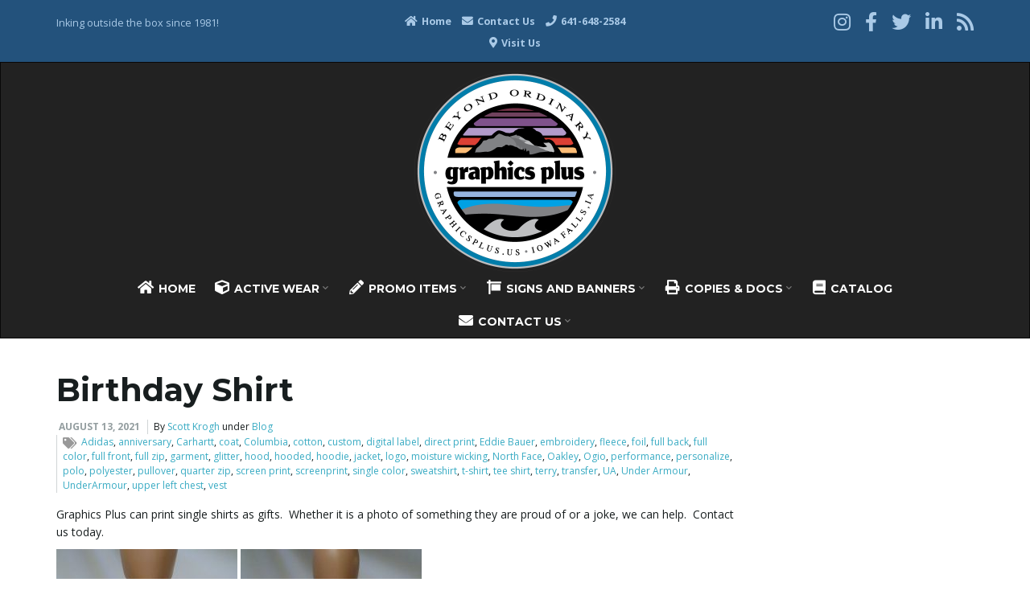

--- FILE ---
content_type: text/html; charset=UTF-8
request_url: http://www.inkbig.net/birthday-shirt/
body_size: 11528
content:
<!DOCTYPE html><!--[if IE 7]>
<html class="ie ie7" lang="en-US">
<![endif]-->
<!--[if IE 8]>
<html class="ie ie8" lang="en-US">
<![endif]-->
<!--[if !(IE 7) & !(IE 8)]><!-->
<html lang="en-US">
<!--<![endif]-->
    <head>
        <meta charset="UTF-8">
        <meta http-equiv="X-UA-Compatible" content="IE=edge">
        <meta name="viewport" content="width=device-width, initial-scale=1">
        <title>Birthday Shirt &#8211; Graphics Plus</title>
<meta name='robots' content='max-image-preview:large' />
	<style>img:is([sizes="auto" i], [sizes^="auto," i]) { contain-intrinsic-size: 3000px 1500px }</style>
	
<!-- Open Graph Meta Tags generated by Blog2Social 846 - https://www.blog2social.com -->
<meta property="og:title" content="Birthday Shirt"/>
<meta property="og:description" content="Graphics Plus can print single shirts as gifts.  Whether it is a photo of something they are proud of or a joke, we can help.  Contact us today."/>
<meta property="og:url" content="/birthday-shirt/"/>
<meta property="og:image" content="https://inkbig.net/wp-content/uploads/2021/08/Cargill-birthday-shirt-1.jpg"/>
<meta property="og:image:width" content="1920" />
<meta property="og:image:height" content="2560" />
<meta property="og:type" content="article"/>
<meta property="og:article:published_time" content="2021-08-13 17:29:25"/>
<meta property="og:article:modified_time" content="2021-08-06 14:31:23"/>
<meta property="og:article:tag" content="Adidas"/>
<meta property="og:article:tag" content="anniversary"/>
<meta property="og:article:tag" content="Carhartt"/>
<meta property="og:article:tag" content="coat"/>
<meta property="og:article:tag" content="Columbia"/>
<meta property="og:article:tag" content="cotton"/>
<meta property="og:article:tag" content="custom"/>
<meta property="og:article:tag" content="digital label"/>
<meta property="og:article:tag" content="direct print"/>
<meta property="og:article:tag" content="Eddie Bauer"/>
<meta property="og:article:tag" content="embroidery"/>
<meta property="og:article:tag" content="fleece"/>
<meta property="og:article:tag" content="foil"/>
<meta property="og:article:tag" content="full back"/>
<meta property="og:article:tag" content="full color"/>
<meta property="og:article:tag" content="full front"/>
<meta property="og:article:tag" content="full zip"/>
<meta property="og:article:tag" content="garment"/>
<meta property="og:article:tag" content="glitter"/>
<meta property="og:article:tag" content="hood"/>
<meta property="og:article:tag" content="hooded"/>
<meta property="og:article:tag" content="hoodie"/>
<meta property="og:article:tag" content="jacket"/>
<meta property="og:article:tag" content="logo"/>
<meta property="og:article:tag" content="moisture wicking"/>
<meta property="og:article:tag" content="North Face"/>
<meta property="og:article:tag" content="Oakley"/>
<meta property="og:article:tag" content="Ogio"/>
<meta property="og:article:tag" content="performance"/>
<meta property="og:article:tag" content="personalize"/>
<meta property="og:article:tag" content="polo"/>
<meta property="og:article:tag" content="polyester"/>
<meta property="og:article:tag" content="pullover"/>
<meta property="og:article:tag" content="quarter zip"/>
<meta property="og:article:tag" content="screen print"/>
<meta property="og:article:tag" content="screenprint"/>
<meta property="og:article:tag" content="single color"/>
<meta property="og:article:tag" content="sweatshirt"/>
<meta property="og:article:tag" content="t-shirt"/>
<meta property="og:article:tag" content="tee shirt"/>
<meta property="og:article:tag" content="terry"/>
<meta property="og:article:tag" content="transfer"/>
<meta property="og:article:tag" content="UA"/>
<meta property="og:article:tag" content="Under Armour"/>
<meta property="og:article:tag" content="UnderArmour"/>
<meta property="og:article:tag" content="upper left chest"/>
<meta property="og:article:tag" content="vest"/>
<!-- Open Graph Meta Tags generated by Blog2Social 846 - https://www.blog2social.com -->

<!-- Twitter Card generated by Blog2Social 846 - https://www.blog2social.com -->
<meta name="twitter:card" content="summary">
<meta name="twitter:title" content="Birthday Shirt"/>
<meta name="twitter:description" content="Graphics Plus can print single shirts as gifts.  Whether it is a photo of something they are proud of or a joke, we can help.  Contact us today."/>
<meta name="twitter:image" content="https://inkbig.net/wp-content/uploads/2021/08/Cargill-birthday-shirt-1.jpg"/>
<!-- Twitter Card generated by Blog2Social 846 - https://www.blog2social.com -->
<meta name="author" content="Scott Krogh"/>
<link rel='dns-prefetch' href='//fonts.googleapis.com' />
<link rel='dns-prefetch' href='//use.fontawesome.com' />
<link rel="alternate" type="application/rss+xml" title="Graphics Plus &raquo; Feed" href="https://www.inkbig.net/feed/" />
<link rel="alternate" type="application/rss+xml" title="Graphics Plus &raquo; Comments Feed" href="https://www.inkbig.net/comments/feed/" />
<link rel="alternate" type="application/rss+xml" title="Graphics Plus &raquo; Birthday Shirt Comments Feed" href="https://www.inkbig.net/birthday-shirt/feed/" />
<script type="text/javascript">
/* <![CDATA[ */
window._wpemojiSettings = {"baseUrl":"https:\/\/s.w.org\/images\/core\/emoji\/16.0.1\/72x72\/","ext":".png","svgUrl":"https:\/\/s.w.org\/images\/core\/emoji\/16.0.1\/svg\/","svgExt":".svg","source":{"concatemoji":"http:\/\/inkbig.net\/wp-includes\/js\/wp-emoji-release.min.js?ver=6.8.3"}};
/*! This file is auto-generated */
!function(s,n){var o,i,e;function c(e){try{var t={supportTests:e,timestamp:(new Date).valueOf()};sessionStorage.setItem(o,JSON.stringify(t))}catch(e){}}function p(e,t,n){e.clearRect(0,0,e.canvas.width,e.canvas.height),e.fillText(t,0,0);var t=new Uint32Array(e.getImageData(0,0,e.canvas.width,e.canvas.height).data),a=(e.clearRect(0,0,e.canvas.width,e.canvas.height),e.fillText(n,0,0),new Uint32Array(e.getImageData(0,0,e.canvas.width,e.canvas.height).data));return t.every(function(e,t){return e===a[t]})}function u(e,t){e.clearRect(0,0,e.canvas.width,e.canvas.height),e.fillText(t,0,0);for(var n=e.getImageData(16,16,1,1),a=0;a<n.data.length;a++)if(0!==n.data[a])return!1;return!0}function f(e,t,n,a){switch(t){case"flag":return n(e,"\ud83c\udff3\ufe0f\u200d\u26a7\ufe0f","\ud83c\udff3\ufe0f\u200b\u26a7\ufe0f")?!1:!n(e,"\ud83c\udde8\ud83c\uddf6","\ud83c\udde8\u200b\ud83c\uddf6")&&!n(e,"\ud83c\udff4\udb40\udc67\udb40\udc62\udb40\udc65\udb40\udc6e\udb40\udc67\udb40\udc7f","\ud83c\udff4\u200b\udb40\udc67\u200b\udb40\udc62\u200b\udb40\udc65\u200b\udb40\udc6e\u200b\udb40\udc67\u200b\udb40\udc7f");case"emoji":return!a(e,"\ud83e\udedf")}return!1}function g(e,t,n,a){var r="undefined"!=typeof WorkerGlobalScope&&self instanceof WorkerGlobalScope?new OffscreenCanvas(300,150):s.createElement("canvas"),o=r.getContext("2d",{willReadFrequently:!0}),i=(o.textBaseline="top",o.font="600 32px Arial",{});return e.forEach(function(e){i[e]=t(o,e,n,a)}),i}function t(e){var t=s.createElement("script");t.src=e,t.defer=!0,s.head.appendChild(t)}"undefined"!=typeof Promise&&(o="wpEmojiSettingsSupports",i=["flag","emoji"],n.supports={everything:!0,everythingExceptFlag:!0},e=new Promise(function(e){s.addEventListener("DOMContentLoaded",e,{once:!0})}),new Promise(function(t){var n=function(){try{var e=JSON.parse(sessionStorage.getItem(o));if("object"==typeof e&&"number"==typeof e.timestamp&&(new Date).valueOf()<e.timestamp+604800&&"object"==typeof e.supportTests)return e.supportTests}catch(e){}return null}();if(!n){if("undefined"!=typeof Worker&&"undefined"!=typeof OffscreenCanvas&&"undefined"!=typeof URL&&URL.createObjectURL&&"undefined"!=typeof Blob)try{var e="postMessage("+g.toString()+"("+[JSON.stringify(i),f.toString(),p.toString(),u.toString()].join(",")+"));",a=new Blob([e],{type:"text/javascript"}),r=new Worker(URL.createObjectURL(a),{name:"wpTestEmojiSupports"});return void(r.onmessage=function(e){c(n=e.data),r.terminate(),t(n)})}catch(e){}c(n=g(i,f,p,u))}t(n)}).then(function(e){for(var t in e)n.supports[t]=e[t],n.supports.everything=n.supports.everything&&n.supports[t],"flag"!==t&&(n.supports.everythingExceptFlag=n.supports.everythingExceptFlag&&n.supports[t]);n.supports.everythingExceptFlag=n.supports.everythingExceptFlag&&!n.supports.flag,n.DOMReady=!1,n.readyCallback=function(){n.DOMReady=!0}}).then(function(){return e}).then(function(){var e;n.supports.everything||(n.readyCallback(),(e=n.source||{}).concatemoji?t(e.concatemoji):e.wpemoji&&e.twemoji&&(t(e.twemoji),t(e.wpemoji)))}))}((window,document),window._wpemojiSettings);
/* ]]> */
</script>
<link rel='stylesheet' id='bs_shortcodes-css' href='http://inkbig.net/wp-content/plugins/franz-layout-shortcodes/css/shortcodes.css?ver=6.8.3' type='text/css' media='all' />
<style id='wp-emoji-styles-inline-css' type='text/css'>

	img.wp-smiley, img.emoji {
		display: inline !important;
		border: none !important;
		box-shadow: none !important;
		height: 1em !important;
		width: 1em !important;
		margin: 0 0.07em !important;
		vertical-align: -0.1em !important;
		background: none !important;
		padding: 0 !important;
	}
</style>
<link rel='stylesheet' id='wp-block-library-css' href='http://inkbig.net/wp-includes/css/dist/block-library/style.min.css?ver=6.8.3' type='text/css' media='all' />
<style id='classic-theme-styles-inline-css' type='text/css'>
/*! This file is auto-generated */
.wp-block-button__link{color:#fff;background-color:#32373c;border-radius:9999px;box-shadow:none;text-decoration:none;padding:calc(.667em + 2px) calc(1.333em + 2px);font-size:1.125em}.wp-block-file__button{background:#32373c;color:#fff;text-decoration:none}
</style>
<style id='font-awesome-svg-styles-default-inline-css' type='text/css'>
.svg-inline--fa {
  display: inline-block;
  height: 1em;
  overflow: visible;
  vertical-align: -.125em;
}
</style>
<link rel='stylesheet' id='font-awesome-svg-styles-css' href='https://inkbig.net/wp-content/uploads/font-awesome/v5.15.1/css/svg-with-js.css' type='text/css' media='all' />
<style id='font-awesome-svg-styles-inline-css' type='text/css'>
   .wp-block-font-awesome-icon svg::before,
   .wp-rich-text-font-awesome-icon svg::before {content: unset;}
</style>
<style id='global-styles-inline-css' type='text/css'>
:root{--wp--preset--aspect-ratio--square: 1;--wp--preset--aspect-ratio--4-3: 4/3;--wp--preset--aspect-ratio--3-4: 3/4;--wp--preset--aspect-ratio--3-2: 3/2;--wp--preset--aspect-ratio--2-3: 2/3;--wp--preset--aspect-ratio--16-9: 16/9;--wp--preset--aspect-ratio--9-16: 9/16;--wp--preset--color--black: #000000;--wp--preset--color--cyan-bluish-gray: #abb8c3;--wp--preset--color--white: #ffffff;--wp--preset--color--pale-pink: #f78da7;--wp--preset--color--vivid-red: #cf2e2e;--wp--preset--color--luminous-vivid-orange: #ff6900;--wp--preset--color--luminous-vivid-amber: #fcb900;--wp--preset--color--light-green-cyan: #7bdcb5;--wp--preset--color--vivid-green-cyan: #00d084;--wp--preset--color--pale-cyan-blue: #8ed1fc;--wp--preset--color--vivid-cyan-blue: #0693e3;--wp--preset--color--vivid-purple: #9b51e0;--wp--preset--gradient--vivid-cyan-blue-to-vivid-purple: linear-gradient(135deg,rgba(6,147,227,1) 0%,rgb(155,81,224) 100%);--wp--preset--gradient--light-green-cyan-to-vivid-green-cyan: linear-gradient(135deg,rgb(122,220,180) 0%,rgb(0,208,130) 100%);--wp--preset--gradient--luminous-vivid-amber-to-luminous-vivid-orange: linear-gradient(135deg,rgba(252,185,0,1) 0%,rgba(255,105,0,1) 100%);--wp--preset--gradient--luminous-vivid-orange-to-vivid-red: linear-gradient(135deg,rgba(255,105,0,1) 0%,rgb(207,46,46) 100%);--wp--preset--gradient--very-light-gray-to-cyan-bluish-gray: linear-gradient(135deg,rgb(238,238,238) 0%,rgb(169,184,195) 100%);--wp--preset--gradient--cool-to-warm-spectrum: linear-gradient(135deg,rgb(74,234,220) 0%,rgb(151,120,209) 20%,rgb(207,42,186) 40%,rgb(238,44,130) 60%,rgb(251,105,98) 80%,rgb(254,248,76) 100%);--wp--preset--gradient--blush-light-purple: linear-gradient(135deg,rgb(255,206,236) 0%,rgb(152,150,240) 100%);--wp--preset--gradient--blush-bordeaux: linear-gradient(135deg,rgb(254,205,165) 0%,rgb(254,45,45) 50%,rgb(107,0,62) 100%);--wp--preset--gradient--luminous-dusk: linear-gradient(135deg,rgb(255,203,112) 0%,rgb(199,81,192) 50%,rgb(65,88,208) 100%);--wp--preset--gradient--pale-ocean: linear-gradient(135deg,rgb(255,245,203) 0%,rgb(182,227,212) 50%,rgb(51,167,181) 100%);--wp--preset--gradient--electric-grass: linear-gradient(135deg,rgb(202,248,128) 0%,rgb(113,206,126) 100%);--wp--preset--gradient--midnight: linear-gradient(135deg,rgb(2,3,129) 0%,rgb(40,116,252) 100%);--wp--preset--font-size--small: 13px;--wp--preset--font-size--medium: 20px;--wp--preset--font-size--large: 36px;--wp--preset--font-size--x-large: 42px;--wp--preset--spacing--20: 0.44rem;--wp--preset--spacing--30: 0.67rem;--wp--preset--spacing--40: 1rem;--wp--preset--spacing--50: 1.5rem;--wp--preset--spacing--60: 2.25rem;--wp--preset--spacing--70: 3.38rem;--wp--preset--spacing--80: 5.06rem;--wp--preset--shadow--natural: 6px 6px 9px rgba(0, 0, 0, 0.2);--wp--preset--shadow--deep: 12px 12px 50px rgba(0, 0, 0, 0.4);--wp--preset--shadow--sharp: 6px 6px 0px rgba(0, 0, 0, 0.2);--wp--preset--shadow--outlined: 6px 6px 0px -3px rgba(255, 255, 255, 1), 6px 6px rgba(0, 0, 0, 1);--wp--preset--shadow--crisp: 6px 6px 0px rgba(0, 0, 0, 1);}:where(.is-layout-flex){gap: 0.5em;}:where(.is-layout-grid){gap: 0.5em;}body .is-layout-flex{display: flex;}.is-layout-flex{flex-wrap: wrap;align-items: center;}.is-layout-flex > :is(*, div){margin: 0;}body .is-layout-grid{display: grid;}.is-layout-grid > :is(*, div){margin: 0;}:where(.wp-block-columns.is-layout-flex){gap: 2em;}:where(.wp-block-columns.is-layout-grid){gap: 2em;}:where(.wp-block-post-template.is-layout-flex){gap: 1.25em;}:where(.wp-block-post-template.is-layout-grid){gap: 1.25em;}.has-black-color{color: var(--wp--preset--color--black) !important;}.has-cyan-bluish-gray-color{color: var(--wp--preset--color--cyan-bluish-gray) !important;}.has-white-color{color: var(--wp--preset--color--white) !important;}.has-pale-pink-color{color: var(--wp--preset--color--pale-pink) !important;}.has-vivid-red-color{color: var(--wp--preset--color--vivid-red) !important;}.has-luminous-vivid-orange-color{color: var(--wp--preset--color--luminous-vivid-orange) !important;}.has-luminous-vivid-amber-color{color: var(--wp--preset--color--luminous-vivid-amber) !important;}.has-light-green-cyan-color{color: var(--wp--preset--color--light-green-cyan) !important;}.has-vivid-green-cyan-color{color: var(--wp--preset--color--vivid-green-cyan) !important;}.has-pale-cyan-blue-color{color: var(--wp--preset--color--pale-cyan-blue) !important;}.has-vivid-cyan-blue-color{color: var(--wp--preset--color--vivid-cyan-blue) !important;}.has-vivid-purple-color{color: var(--wp--preset--color--vivid-purple) !important;}.has-black-background-color{background-color: var(--wp--preset--color--black) !important;}.has-cyan-bluish-gray-background-color{background-color: var(--wp--preset--color--cyan-bluish-gray) !important;}.has-white-background-color{background-color: var(--wp--preset--color--white) !important;}.has-pale-pink-background-color{background-color: var(--wp--preset--color--pale-pink) !important;}.has-vivid-red-background-color{background-color: var(--wp--preset--color--vivid-red) !important;}.has-luminous-vivid-orange-background-color{background-color: var(--wp--preset--color--luminous-vivid-orange) !important;}.has-luminous-vivid-amber-background-color{background-color: var(--wp--preset--color--luminous-vivid-amber) !important;}.has-light-green-cyan-background-color{background-color: var(--wp--preset--color--light-green-cyan) !important;}.has-vivid-green-cyan-background-color{background-color: var(--wp--preset--color--vivid-green-cyan) !important;}.has-pale-cyan-blue-background-color{background-color: var(--wp--preset--color--pale-cyan-blue) !important;}.has-vivid-cyan-blue-background-color{background-color: var(--wp--preset--color--vivid-cyan-blue) !important;}.has-vivid-purple-background-color{background-color: var(--wp--preset--color--vivid-purple) !important;}.has-black-border-color{border-color: var(--wp--preset--color--black) !important;}.has-cyan-bluish-gray-border-color{border-color: var(--wp--preset--color--cyan-bluish-gray) !important;}.has-white-border-color{border-color: var(--wp--preset--color--white) !important;}.has-pale-pink-border-color{border-color: var(--wp--preset--color--pale-pink) !important;}.has-vivid-red-border-color{border-color: var(--wp--preset--color--vivid-red) !important;}.has-luminous-vivid-orange-border-color{border-color: var(--wp--preset--color--luminous-vivid-orange) !important;}.has-luminous-vivid-amber-border-color{border-color: var(--wp--preset--color--luminous-vivid-amber) !important;}.has-light-green-cyan-border-color{border-color: var(--wp--preset--color--light-green-cyan) !important;}.has-vivid-green-cyan-border-color{border-color: var(--wp--preset--color--vivid-green-cyan) !important;}.has-pale-cyan-blue-border-color{border-color: var(--wp--preset--color--pale-cyan-blue) !important;}.has-vivid-cyan-blue-border-color{border-color: var(--wp--preset--color--vivid-cyan-blue) !important;}.has-vivid-purple-border-color{border-color: var(--wp--preset--color--vivid-purple) !important;}.has-vivid-cyan-blue-to-vivid-purple-gradient-background{background: var(--wp--preset--gradient--vivid-cyan-blue-to-vivid-purple) !important;}.has-light-green-cyan-to-vivid-green-cyan-gradient-background{background: var(--wp--preset--gradient--light-green-cyan-to-vivid-green-cyan) !important;}.has-luminous-vivid-amber-to-luminous-vivid-orange-gradient-background{background: var(--wp--preset--gradient--luminous-vivid-amber-to-luminous-vivid-orange) !important;}.has-luminous-vivid-orange-to-vivid-red-gradient-background{background: var(--wp--preset--gradient--luminous-vivid-orange-to-vivid-red) !important;}.has-very-light-gray-to-cyan-bluish-gray-gradient-background{background: var(--wp--preset--gradient--very-light-gray-to-cyan-bluish-gray) !important;}.has-cool-to-warm-spectrum-gradient-background{background: var(--wp--preset--gradient--cool-to-warm-spectrum) !important;}.has-blush-light-purple-gradient-background{background: var(--wp--preset--gradient--blush-light-purple) !important;}.has-blush-bordeaux-gradient-background{background: var(--wp--preset--gradient--blush-bordeaux) !important;}.has-luminous-dusk-gradient-background{background: var(--wp--preset--gradient--luminous-dusk) !important;}.has-pale-ocean-gradient-background{background: var(--wp--preset--gradient--pale-ocean) !important;}.has-electric-grass-gradient-background{background: var(--wp--preset--gradient--electric-grass) !important;}.has-midnight-gradient-background{background: var(--wp--preset--gradient--midnight) !important;}.has-small-font-size{font-size: var(--wp--preset--font-size--small) !important;}.has-medium-font-size{font-size: var(--wp--preset--font-size--medium) !important;}.has-large-font-size{font-size: var(--wp--preset--font-size--large) !important;}.has-x-large-font-size{font-size: var(--wp--preset--font-size--x-large) !important;}
:where(.wp-block-post-template.is-layout-flex){gap: 1.25em;}:where(.wp-block-post-template.is-layout-grid){gap: 1.25em;}
:where(.wp-block-columns.is-layout-flex){gap: 2em;}:where(.wp-block-columns.is-layout-grid){gap: 2em;}
:root :where(.wp-block-pullquote){font-size: 1.5em;line-height: 1.6;}
</style>
<link rel='stylesheet' id='bootstrap-css' href='http://inkbig.net/wp-content/themes/franz-josef/bootstrap/css/bootstrap.min.css?ver=6.8.3' type='text/css' media='all' />
<link rel='stylesheet' id='font-awesome-css' href='http://inkbig.net/wp-content/plugins/elementor/assets/lib/font-awesome/css/font-awesome.min.css?ver=4.7.0' type='text/css' media='all' />
<link rel='stylesheet' id='franzjosef-css' href='http://inkbig.net/wp-content/themes/franz-josef/style.css?ver=6.8.3' type='text/css' media='all' />
<link rel='stylesheet' id='franzjosef-responsive-css' href='http://inkbig.net/wp-content/themes/franz-josef/responsive.css?ver=6.8.3' type='text/css' media='all' />
<link rel='stylesheet' id='franzjosef-google-fonts-css' href='//fonts.googleapis.com/css?family=Open+Sans%3A300italic%2C300%2C400%2C400italic%2C700%2C700italic%7CMontserrat%3A700&#038;subset=latin%2Clatin-ext&#038;ver=6.8.3' type='text/css' media='all' />
<link rel='stylesheet' id='franzjosef-print-css' href='http://inkbig.net/wp-content/themes/franz-josef/print.css?ver=6.8.3' type='text/css' media='print' />
<link rel='stylesheet' id='font-awesome-official-css' href='https://use.fontawesome.com/releases/v5.15.1/css/all.css' type='text/css' media='all' integrity="sha384-vp86vTRFVJgpjF9jiIGPEEqYqlDwgyBgEF109VFjmqGmIY/Y4HV4d3Gp2irVfcrp" crossorigin="anonymous" />
<link rel='stylesheet' id='font-awesome-official-v4shim-css' href='https://use.fontawesome.com/releases/v5.15.1/css/v4-shims.css' type='text/css' media='all' integrity="sha384-WCuYjm/u5NsK4s/NfnJeHuMj6zzN2HFyjhBu/SnZJj7eZ6+ds4zqIM3wYgL59Clf" crossorigin="anonymous" />
<style id='font-awesome-official-v4shim-inline-css' type='text/css'>
@font-face {
font-family: "FontAwesome";
font-display: block;
src: url("https://use.fontawesome.com/releases/v5.15.1/webfonts/fa-brands-400.eot"),
		url("https://use.fontawesome.com/releases/v5.15.1/webfonts/fa-brands-400.eot?#iefix") format("embedded-opentype"),
		url("https://use.fontawesome.com/releases/v5.15.1/webfonts/fa-brands-400.woff2") format("woff2"),
		url("https://use.fontawesome.com/releases/v5.15.1/webfonts/fa-brands-400.woff") format("woff"),
		url("https://use.fontawesome.com/releases/v5.15.1/webfonts/fa-brands-400.ttf") format("truetype"),
		url("https://use.fontawesome.com/releases/v5.15.1/webfonts/fa-brands-400.svg#fontawesome") format("svg");
}

@font-face {
font-family: "FontAwesome";
font-display: block;
src: url("https://use.fontawesome.com/releases/v5.15.1/webfonts/fa-solid-900.eot"),
		url("https://use.fontawesome.com/releases/v5.15.1/webfonts/fa-solid-900.eot?#iefix") format("embedded-opentype"),
		url("https://use.fontawesome.com/releases/v5.15.1/webfonts/fa-solid-900.woff2") format("woff2"),
		url("https://use.fontawesome.com/releases/v5.15.1/webfonts/fa-solid-900.woff") format("woff"),
		url("https://use.fontawesome.com/releases/v5.15.1/webfonts/fa-solid-900.ttf") format("truetype"),
		url("https://use.fontawesome.com/releases/v5.15.1/webfonts/fa-solid-900.svg#fontawesome") format("svg");
}

@font-face {
font-family: "FontAwesome";
font-display: block;
src: url("https://use.fontawesome.com/releases/v5.15.1/webfonts/fa-regular-400.eot"),
		url("https://use.fontawesome.com/releases/v5.15.1/webfonts/fa-regular-400.eot?#iefix") format("embedded-opentype"),
		url("https://use.fontawesome.com/releases/v5.15.1/webfonts/fa-regular-400.woff2") format("woff2"),
		url("https://use.fontawesome.com/releases/v5.15.1/webfonts/fa-regular-400.woff") format("woff"),
		url("https://use.fontawesome.com/releases/v5.15.1/webfonts/fa-regular-400.ttf") format("truetype"),
		url("https://use.fontawesome.com/releases/v5.15.1/webfonts/fa-regular-400.svg#fontawesome") format("svg");
unicode-range: U+F004-F005,U+F007,U+F017,U+F022,U+F024,U+F02E,U+F03E,U+F044,U+F057-F059,U+F06E,U+F070,U+F075,U+F07B-F07C,U+F080,U+F086,U+F089,U+F094,U+F09D,U+F0A0,U+F0A4-F0A7,U+F0C5,U+F0C7-F0C8,U+F0E0,U+F0EB,U+F0F3,U+F0F8,U+F0FE,U+F111,U+F118-F11A,U+F11C,U+F133,U+F144,U+F146,U+F14A,U+F14D-F14E,U+F150-F152,U+F15B-F15C,U+F164-F165,U+F185-F186,U+F191-F192,U+F1AD,U+F1C1-F1C9,U+F1CD,U+F1D8,U+F1E3,U+F1EA,U+F1F6,U+F1F9,U+F20A,U+F247-F249,U+F24D,U+F254-F25B,U+F25D,U+F267,U+F271-F274,U+F279,U+F28B,U+F28D,U+F2B5-F2B6,U+F2B9,U+F2BB,U+F2BD,U+F2C1-F2C2,U+F2D0,U+F2D2,U+F2DC,U+F2ED,U+F328,U+F358-F35B,U+F3A5,U+F3D1,U+F410,U+F4AD;
}
</style>
<script type="text/javascript" src="http://inkbig.net/wp-includes/js/jquery/jquery.min.js?ver=3.7.1" id="jquery-core-js"></script>
<script type="text/javascript" src="http://inkbig.net/wp-includes/js/jquery/jquery-migrate.min.js?ver=3.4.1" id="jquery-migrate-js"></script>
<script type="text/javascript" src="http://inkbig.net/wp-content/themes/franz-josef/bootstrap/js/bootstrap.min.js?ver=6.8.3" id="bootstrap-js"></script>
<script type="text/javascript" src="http://inkbig.net/wp-content/plugins/franz-layout-shortcodes/js/init.js?ver=6.8.3" id="bs_init-js"></script>
<script type="text/javascript" src="http://inkbig.net/wp-includes/js/imagesloaded.min.js?ver=5.0.0" id="imagesloaded-js"></script>
<script type="text/javascript" src="http://inkbig.net/wp-includes/js/masonry.min.js?ver=4.2.2" id="masonry-js"></script>
<script type="text/javascript" src="http://inkbig.net/wp-content/plugins/franz-infinite-scroll/js/jquery.infinitescroll.min.js?ver=6.8.3" id="infinite-scroll-js"></script>
<script type="text/javascript" id="fjis-js-extra">
/* <![CDATA[ */
var fjisJS = {"infScrollBtnLbl":"Load more","infScrollOff":"","infScrollCommentsOff":"","totalPosts":"1","postsPerPage":"10","isPageNavi":"","infScrollMsgText":"Fetching window.franzInfScrollItemsPerPage of window.franzInfScrollItemsLeft items left ...","infScrollMsgTextPlural":"Fetching window.franzInfScrollItemsPerPage of window.franzInfScrollItemsLeft items left ...","infScrollFinishedText":"All loaded!","commentsPerPage":"50","totalComments":"0","infScrollCommentsMsg":"Fetching window.franzInfScrollCommentsPerPage of window.franzInfScrollCommentsLeft comments left ...","infScrollCommentsMsgPlural":"Fetching window.franzInfScrollCommentsPerPage of window.franzInfScrollCommentsLeft comments left ...","infScrollCommentsFinishedMsg":"All comments loaded!"};
/* ]]> */
</script>
<script type="text/javascript" src="http://inkbig.net/wp-content/plugins/franz-infinite-scroll/js/fjis.js?ver=6.8.3" id="fjis-js"></script>
<script type="text/javascript" src="http://inkbig.net/wp-content/themes/franz-josef/js/bootstrap-hover-dropdown/bootstrap-hover-dropdown.min.js?ver=6.8.3" id="bootstrap-hover-dropdown-js"></script>
<script type="text/javascript" src="http://inkbig.net/wp-content/themes/franz-josef/js/bootstrap-submenu/bootstrap-submenu.min.js?ver=6.8.3" id="bootstrap-submenu-js"></script>
<script type="text/javascript" id="franzjosef-js-extra">
/* <![CDATA[ */
var franzJS = {"templateUrl":"http:\/\/inkbig.net\/wp-content\/themes\/franz-josef","isSingular":"1","hasTopBar":"1","isFrontPage":"","shouldShowComments":"","sliderDisable":"1","sliderInterval":"5","disableResponsiveTables":"","isTiledPosts":""};
/* ]]> */
</script>
<script type="text/javascript" src="http://inkbig.net/wp-content/themes/franz-josef/js/franzjosef.js?ver=6.8.3" id="franzjosef-js"></script>
<!--[if lt IE 9]><script type="text/javascript" src="http://inkbig.net/wp-content/themes/franz-josef/js/html5shiv/html5shiv.min.js?ver=6.8.3" id="html5shiv-js"></script>
<![endif]-->
<!--[if lt IE 9]><script type="text/javascript" src="http://inkbig.net/wp-content/themes/franz-josef/js/respond.js/respond.min.js?ver=6.8.3" id="respond-js"></script>
<![endif]-->
<link rel="https://api.w.org/" href="https://www.inkbig.net/wp-json/" /><link rel="alternate" title="JSON" type="application/json" href="https://www.inkbig.net/wp-json/wp/v2/posts/3753" /><link rel="EditURI" type="application/rsd+xml" title="RSD" href="https://inkbig.net/xmlrpc.php?rsd" />
<meta name="generator" content="WordPress 6.8.3" />
<link rel="canonical" href="https://www.inkbig.net/birthday-shirt/" />
<link rel='shortlink' href='https://www.inkbig.net/?p=3753' />
<link rel="alternate" title="oEmbed (JSON)" type="application/json+oembed" href="https://www.inkbig.net/wp-json/oembed/1.0/embed?url=https%3A%2F%2Fwww.inkbig.net%2Fbirthday-shirt%2F" />
<link rel="alternate" title="oEmbed (XML)" type="text/xml+oembed" href="https://www.inkbig.net/wp-json/oembed/1.0/embed?url=https%3A%2F%2Fwww.inkbig.net%2Fbirthday-shirt%2F&#038;format=xml" />
<meta property="og:image" content="https://inkbig.net/wp-content/uploads/2021/08/Cargill-birthday-shirt-1-768x1024.jpg" /><meta name="generator" content="Elementor 3.29.2; features: e_font_icon_svg, additional_custom_breakpoints, e_local_google_fonts; settings: css_print_method-external, google_font-enabled, font_display-auto">
			<style>
				.e-con.e-parent:nth-of-type(n+4):not(.e-lazyloaded):not(.e-no-lazyload),
				.e-con.e-parent:nth-of-type(n+4):not(.e-lazyloaded):not(.e-no-lazyload) * {
					background-image: none !important;
				}
				@media screen and (max-height: 1024px) {
					.e-con.e-parent:nth-of-type(n+3):not(.e-lazyloaded):not(.e-no-lazyload),
					.e-con.e-parent:nth-of-type(n+3):not(.e-lazyloaded):not(.e-no-lazyload) * {
						background-image: none !important;
					}
				}
				@media screen and (max-height: 640px) {
					.e-con.e-parent:nth-of-type(n+2):not(.e-lazyloaded):not(.e-no-lazyload),
					.e-con.e-parent:nth-of-type(n+2):not(.e-lazyloaded):not(.e-no-lazyload) * {
						background-image: none !important;
					}
				}
			</style>
			    </head>
    <body class="wp-singular post-template-default single single-post postid-3753 single-format-standard wp-theme-franz-josef singular has-top-bar two-column right-sidebar elementor-default elementor-kit-2360">
    	    
    	    	<!-- Top Bar -->
        <div class="top-bar">
        	<div class="container clearfix">
            	<div class="row">
                	<div class="widget franz_top_bar_text">			<div class="text col-xs-12 col-sm-4 text-alignleft">
				<p>Inking outside the box since 1981!</p>
            </div>
		</div><div class="widget widget_franz_top_bar_menu">        <div class="top-menu col-xs-12 col-sm-4 text-aligncenter">
			<ul id="menu-top-menu" class="menu"><li id="menu-item-1471" class="menu-item menu-item-type-post_type menu-item-object-page menu-item-home menu-item-1471"><a href="https://www.inkbig.net/" class="has-icon"><i class="fa fa-home"></i> Home</a></li>
<li id="menu-item-1467" class="menu-item menu-item-type-post_type menu-item-object-page menu-item-1467"><a href="https://www.inkbig.net/contact-us/" class="has-icon"><i class="fa fa-envelope"></i> Contact Us</a></li>
<li id="menu-item-1469" class="menu-item menu-item-type-custom menu-item-object-custom menu-item-1469"><a href="tel:+16416482584" class="has-icon"><i class="fa fa-phone"></i> 641-648-2584</a></li>
<li id="menu-item-1470" class="menu-item menu-item-type-custom menu-item-object-custom menu-item-1470"><a href="https://www.google.com/maps?ll=42.518686,-93.265465&#038;z=17&#038;t=m&#038;hl=en&#038;gl=US&#038;mapclient=embed&#038;cid=653339893525599757" class="has-icon"><i class="fa fa-map-marker"></i> Visit Us</a></li>
</ul>		</div>
        </div><div class="widget widget_franz_top_bar_social">	<ul class=" col-xs-12 col-sm-4 social-links text-alignright">
					<li><a href="https://www.instagram.com/inkbigger84/" title="Instagram" target="_blank">
									<i class="fa fa-instagram"></i>
							</a></li>
					<li><a href="https://www.facebook.com/InkBigIAFalls/" title="Facebook" target="_blank">
									<i class="fa fa-facebook"></i>
							</a></li>
					<li><a href="https://twitter.com/ohzone1" title="Twitter" target="_blank">
									<i class="fa fa-twitter"></i>
							</a></li>
					<li><a href="https://www.linkedin.com/company/graphics-plus-iowa-falls-ia/" title="LinkedIn" target="_blank">
									<i class="fa fa-linkedin"></i>
							</a></li>
					<li><a href="" title="Subscribe to Graphics Plus&#039;s RSS feed" target="_blank">
									<i class="fa fa-rss"></i>
							</a></li>
					</ul>
	</div>                </div>
            </div>
        </div>
                
    	<!-- Header -->
    	<div class="navbar yamm navbar-inverse">
            
            <div class="header container">
                <div class="navbar-header logo">
                	<button type="button" class="navbar-toggle collapsed" data-toggle="collapse" data-target="#header-menu-wrapper">
                        <span class="sr-only">Toggle navigation</span>
                        <span class="icon-bar"></span>
                        <span class="icon-bar"></span>
                        <span class="icon-bar"></span>
                    </button>
                                        <h2 class="site-title"><a href="https://www.inkbig.net">
                    	        <img fetchpriority="high" src="https://www.inkbig.net/wp-content/uploads/2025/10/GP-Circle-White-Web-US.png" height="250" width="250" alt="Graphics Plus" />
                        </a></h2>
                </div>
                <div class="collapse navbar-collapse" id="header-menu-wrapper">
	                                	<ul id="menu-header" class="nav navbar-nav flip"><li id="menu-item-21" class="menu-item menu-item-type-post_type menu-item-object-page menu-item-home menu-item-21"><a href="https://www.inkbig.net/" class="has-icon"><i class="fa fa-home"></i> Home</a></li>
<li id="menu-item-24" class="menu-item menu-item-type-custom menu-item-object-custom menu-item-has-children menu-item-24"><a href="https://www.companycasuals.com/inkbig/start.jsp" class="dropdown-toggle has-icon" data-toggle="dropdown" data-submenu="1" data-depth="10" data-hover="dropdown"><i class="fa fa-cube"></i> Active Wear <i class="fa fa-chevron-down"></i></a>
<ul class="dropdown-menu">
	<li id="menu-item-6934" class="menu-item menu-item-type-custom menu-item-object-custom menu-item-6934"><a href="https://www.companycasuals.com/inkbig/start.jsp">Active Wear</a></li>
	<li id="menu-item-6940" class="menu-item menu-item-type-post_type menu-item-object-page menu-item-6940"><a href="https://www.inkbig.net/sports-wear/">Sports Wear</a></li>
	<li id="menu-item-241" class="menu-item menu-item-type-post_type menu-item-object-page menu-item-241"><a href="https://www.inkbig.net/sports-wear/screenprinting/">Custom Screenprint Shirts</a></li>
	<li id="menu-item-271" class="menu-item menu-item-type-post_type menu-item-object-page menu-item-271"><a href="https://www.inkbig.net/sports-wear/embroidery/">Embroidery</a></li>
	<li id="menu-item-93" class="menu-item menu-item-type-post_type menu-item-object-page menu-item-93"><a href="https://www.inkbig.net/headwear/">Headwear</a></li>
</ul>
</li>
<li id="menu-item-23" class="menu-item menu-item-type-custom menu-item-object-custom menu-item-has-children menu-item-23"><a href="http://www.inkbig.net/promotional-items/" class="dropdown-toggle has-icon" data-toggle="dropdown" data-submenu="1" data-depth="10" data-hover="dropdown"><i class="fa fa-pencil"></i> Promo Items <i class="fa fa-chevron-down"></i></a>
<ul class="dropdown-menu">
	<li id="menu-item-427" class="menu-item menu-item-type-post_type menu-item-object-page menu-item-427"><a href="https://www.inkbig.net/promotional-items/">Promotional Items</a></li>
	<li id="menu-item-654" class="menu-item menu-item-type-post_type menu-item-object-page menu-item-has-children menu-item-654 dropdown-submenu"><a href="https://www.inkbig.net/promotional-items/premier-awards/">Premier Awards</a>
	<ul class="dropdown-menu">
		<li id="menu-item-369" class="menu-item menu-item-type-post_type menu-item-object-page menu-item-369"><a href="https://www.inkbig.net/promotional-items/premier-awards/premier-acrylic-awards/">Premier Acrylic Awards</a></li>
		<li id="menu-item-371" class="menu-item menu-item-type-post_type menu-item-object-page menu-item-371"><a href="https://www.inkbig.net/promotional-items/premier-awards/premier-corporate-awards/">Premier Corporate Awards</a></li>
		<li id="menu-item-370" class="menu-item menu-item-type-post_type menu-item-object-page menu-item-370"><a href="https://www.inkbig.net/promotional-items/premier-awards/premier-crystal-glass-awards/">Premier Crystal &#038; Glass Awards</a></li>
		<li id="menu-item-372" class="menu-item menu-item-type-post_type menu-item-object-page menu-item-372"><a href="https://www.inkbig.net/promotional-items/premier-awards/premier-sport-and-academic-awards/">Premier Sport and Academic Awards</a></li>
	</ul>
</li>
	<li id="menu-item-3564" class="menu-item menu-item-type-post_type menu-item-object-page menu-item-3564"><a href="https://www.inkbig.net/promotional-items/polar-camel-high-endurance-drinkware/">Polar Camel – High Endurance Drinkware</a></li>
	<li id="menu-item-368" class="menu-item menu-item-type-post_type menu-item-object-page menu-item-368"><a href="https://www.inkbig.net/promotional-items/premier-custom-color/">Premier Custom Color Promotional Items</a></li>
	<li id="menu-item-621" class="menu-item menu-item-type-post_type menu-item-object-page menu-item-621"><a href="https://www.inkbig.net/promotional-items/premier-leather-gifts/">Premier Leather Gifts</a></li>
	<li id="menu-item-367" class="menu-item menu-item-type-post_type menu-item-object-page menu-item-367"><a href="https://www.inkbig.net/promotional-items/premier-personalized-gifts/">Premier Personalized Gifts</a></li>
</ul>
</li>
<li id="menu-item-270" class="menu-item menu-item-type-post_type menu-item-object-page menu-item-has-children menu-item-270"><a href="https://www.inkbig.net/promotional-items/vinyl-banners/" class="dropdown-toggle has-icon" data-toggle="dropdown" data-submenu="1" data-depth="10" data-hover="dropdown"><i class="fa fa-sign"></i> Signs And Banners <i class="fa fa-chevron-down"></i></a>
<ul class="dropdown-menu">
	<li id="menu-item-228" class="menu-item menu-item-type-post_type menu-item-object-page menu-item-228"><a href="https://www.inkbig.net/promotional-items/signs/">Advertising banners, signs and visual graphics</a></li>
</ul>
</li>
<li id="menu-item-231" class="menu-item menu-item-type-post_type menu-item-object-page menu-item-has-children menu-item-231"><a href="https://www.inkbig.net/printing/" class="dropdown-toggle has-icon" data-toggle="dropdown" data-submenu="1" data-depth="10" data-hover="dropdown"><i class="fa fa-print"></i> Copies &#038; Docs <i class="fa fa-chevron-down"></i></a>
<ul class="dropdown-menu">
	<li id="menu-item-425" class="menu-item menu-item-type-post_type menu-item-object-page menu-item-425"><a href="https://www.inkbig.net/printing/">Copies &#038; Documents</a></li>
	<li id="menu-item-258" class="menu-item menu-item-type-post_type menu-item-object-page menu-item-258"><a href="https://www.inkbig.net/printing/bw-color-copies/">Black and White / Color Copies</a></li>
	<li id="menu-item-261" class="menu-item menu-item-type-post_type menu-item-object-page menu-item-261"><a href="https://www.inkbig.net/printing/booklet-printing/">Booklet Printing</a></li>
	<li id="menu-item-668" class="menu-item menu-item-type-post_type menu-item-object-page menu-item-668"><a href="https://www.inkbig.net/business-forms/">Business Forms</a></li>
	<li id="menu-item-263" class="menu-item menu-item-type-post_type menu-item-object-page menu-item-263"><a href="https://www.inkbig.net/printing/custom-business-forms/">Custom Business Forms</a></li>
	<li id="menu-item-262" class="menu-item menu-item-type-post_type menu-item-object-page menu-item-262"><a href="https://www.inkbig.net/printing/custom-checks/">Custom Checks</a></li>
	<li id="menu-item-242" class="menu-item menu-item-type-post_type menu-item-object-page menu-item-242"><a href="https://www.inkbig.net/printing/engineering-prints/">Engineering Prints</a></li>
	<li id="menu-item-236" class="menu-item menu-item-type-post_type menu-item-object-page menu-item-236"><a href="https://www.inkbig.net/printing/laminating/">Laminating</a></li>
	<li id="menu-item-269" class="menu-item menu-item-type-post_type menu-item-object-page menu-item-269"><a href="https://www.inkbig.net/printing/manual-printing/">Manual Printing</a></li>
	<li id="menu-item-260" class="menu-item menu-item-type-post_type menu-item-object-page menu-item-260"><a href="https://www.inkbig.net/printing/presentation-graphics/">Presentation Graphics</a></li>
	<li id="menu-item-259" class="menu-item menu-item-type-post_type menu-item-object-page menu-item-259"><a href="https://www.inkbig.net/printing/presentations/">Presentations</a></li>
	<li id="menu-item-344" class="menu-item menu-item-type-post_type menu-item-object-page menu-item-344"><a href="https://www.inkbig.net/printing/vinyl-cutting/">Vinyl Cutting</a></li>
</ul>
</li>
<li id="menu-item-1149" class="menu-item menu-item-type-post_type menu-item-object-page menu-item-1149"><a href="https://www.inkbig.net/catalog/" class="has-icon"><i class="fa fa-book"></i> Catalog</a></li>
<li id="menu-item-29" class="menu-item menu-item-type-post_type menu-item-object-page menu-item-has-children menu-item-29"><a href="https://www.inkbig.net/contact-us/" class="dropdown-toggle has-icon" data-toggle="dropdown" data-submenu="1" data-depth="10" data-hover="dropdown"><i class="fa fa-envelope"></i> Contact Us <i class="fa fa-chevron-down"></i></a>
<ul class="dropdown-menu">
	<li id="menu-item-22" class="menu-item menu-item-type-post_type menu-item-object-page menu-item-22"><a href="https://www.inkbig.net/about-us/">About Us</a></li>
	<li id="menu-item-25" class="menu-item menu-item-type-custom menu-item-object-custom menu-item-25"><a href="http://repos4resale.com">Equipment</a></li>
	<li id="menu-item-699" class="menu-item menu-item-type-post_type menu-item-object-page current_page_parent menu-item-699"><a href="https://www.inkbig.net/graphics-plus-blog/">Blog</a></li>
	<li id="menu-item-428" class="menu-item menu-item-type-post_type menu-item-object-page menu-item-428"><a href="https://www.inkbig.net/contact-us/">Contact Us</a></li>
	<li id="menu-item-286" class="menu-item menu-item-type-post_type menu-item-object-page menu-item-286"><a href="https://www.inkbig.net/contact-us/pre-production-artwork/">Pre-Production Artwork</a></li>
</ul>
</li>
</ul>                                    </div>
            </div>
        </div>
        
        
	<div class="container main">
    	<div class="row">
        	<div class="main col-md-9">
            	            	<div class="post-3753 post type-post status-publish format-standard has-post-thumbnail hentry category-blog tag-adidas tag-anniversary tag-carhartt tag-coat tag-columbia tag-cotton tag-custom tag-digital-label tag-direct-print tag-eddie-bauer tag-embroidery tag-fleece tag-foil tag-full-back tag-full-color tag-full-front tag-full-zip tag-garment tag-glitter tag-hood tag-hooded tag-hoodie tag-jacket tag-logo tag-moisture-wicking tag-north-face tag-oakley tag-ogio tag-performance tag-personalize tag-polo tag-polyester tag-pullover tag-quarter-zip tag-screen-print tag-screenprint tag-single-color tag-sweatshirt tag-t-shirt tag-tee-shirt tag-terry tag-transfer tag-ua tag-under-armour tag-underarmour tag-upper-left-chest tag-vest" id="entry-3753">
    <h1 class="entry-title">Birthday Shirt</h1>
    <div class="entry-meta-wrap">    <ul class="entry-meta">
    	        <li class="date"><a href="https://www.inkbig.net/birthday-shirt/">August 13, 2021</a></li>
                <li class="byline">By <span class="author"><a href="https://www.inkbig.net/author/scott/" rel="author">Scott Krogh</a></span> under <span class="terms"><a class="term term-category term-3" href="https://www.inkbig.net/category/blog/">Blog</a></span></li>
                <li class="entry-tags"><i class="fa fa-tags"></i><a href="https://www.inkbig.net/tag/adidas/">Adidas</a>, <a href="https://www.inkbig.net/tag/anniversary/">anniversary</a>, <a href="https://www.inkbig.net/tag/carhartt/">Carhartt</a>, <a href="https://www.inkbig.net/tag/coat/">coat</a>, <a href="https://www.inkbig.net/tag/columbia/">Columbia</a>, <a href="https://www.inkbig.net/tag/cotton/">cotton</a>, <a href="https://www.inkbig.net/tag/custom/">custom</a>, <a href="https://www.inkbig.net/tag/digital-label/">digital label</a>, <a href="https://www.inkbig.net/tag/direct-print/">direct print</a>, <a href="https://www.inkbig.net/tag/eddie-bauer/">Eddie Bauer</a>, <a href="https://www.inkbig.net/tag/embroidery/">embroidery</a>, <a href="https://www.inkbig.net/tag/fleece/">fleece</a>, <a href="https://www.inkbig.net/tag/foil/">foil</a>, <a href="https://www.inkbig.net/tag/full-back/">full back</a>, <a href="https://www.inkbig.net/tag/full-color/">full color</a>, <a href="https://www.inkbig.net/tag/full-front/">full front</a>, <a href="https://www.inkbig.net/tag/full-zip/">full zip</a>, <a href="https://www.inkbig.net/tag/garment/">garment</a>, <a href="https://www.inkbig.net/tag/glitter/">glitter</a>, <a href="https://www.inkbig.net/tag/hood/">hood</a>, <a href="https://www.inkbig.net/tag/hooded/">hooded</a>, <a href="https://www.inkbig.net/tag/hoodie/">hoodie</a>, <a href="https://www.inkbig.net/tag/jacket/">jacket</a>, <a href="https://www.inkbig.net/tag/logo/">logo</a>, <a href="https://www.inkbig.net/tag/moisture-wicking/">moisture wicking</a>, <a href="https://www.inkbig.net/tag/north-face/">North Face</a>, <a href="https://www.inkbig.net/tag/oakley/">Oakley</a>, <a href="https://www.inkbig.net/tag/ogio/">Ogio</a>, <a href="https://www.inkbig.net/tag/performance/">performance</a>, <a href="https://www.inkbig.net/tag/personalize/">personalize</a>, <a href="https://www.inkbig.net/tag/polo/">polo</a>, <a href="https://www.inkbig.net/tag/polyester/">polyester</a>, <a href="https://www.inkbig.net/tag/pullover/">pullover</a>, <a href="https://www.inkbig.net/tag/quarter-zip/">quarter zip</a>, <a href="https://www.inkbig.net/tag/screen-print/">screen print</a>, <a href="https://www.inkbig.net/tag/screenprint/">screenprint</a>, <a href="https://www.inkbig.net/tag/single-color/">single color</a>, <a href="https://www.inkbig.net/tag/sweatshirt/">sweatshirt</a>, <a href="https://www.inkbig.net/tag/t-shirt/">t-shirt</a>, <a href="https://www.inkbig.net/tag/tee-shirt/">tee shirt</a>, <a href="https://www.inkbig.net/tag/terry/">terry</a>, <a href="https://www.inkbig.net/tag/transfer/">transfer</a>, <a href="https://www.inkbig.net/tag/ua/">UA</a>, <a href="https://www.inkbig.net/tag/under-armour/">Under Armour</a>, <a href="https://www.inkbig.net/tag/underarmour/">UnderArmour</a>, <a href="https://www.inkbig.net/tag/upper-left-chest/">upper left chest</a>, <a href="https://www.inkbig.net/tag/vest/">vest</a></li>
            </ul>
    <span class="published"><span class="value-title" title="2021-08-13T22:29:25+00:00" /></span>
<span class="updated"><span class="value-title" title="2021-08-06T19:31:23+00:00" /></span>
<span class="vcard author"><span class="fn nickname"><span class="value-title" title="Scott Krogh" /></span></span></div>
    
        
    <div class="entry-content clearfix">
    	<p>Graphics Plus can print single shirts as gifts.  Whether it is a photo of something they are proud of or a joke, we can help.  Contact us today.</p>
<p><a href="https://www.inkbig.net/wp-content/uploads/2021/08/Cargill-birthday-shirt-2.jpg"><img decoding="async" class="alignnone size-medium wp-image-3683" src="https://www.inkbig.net/wp-content/uploads/2021/08/Cargill-birthday-shirt-2-225x300.jpg" alt="" width="225" height="300" srcset="https://inkbig.net/wp-content/uploads/2021/08/Cargill-birthday-shirt-2-225x300.jpg 225w, https://inkbig.net/wp-content/uploads/2021/08/Cargill-birthday-shirt-2-768x1024.jpg 768w, https://inkbig.net/wp-content/uploads/2021/08/Cargill-birthday-shirt-2-1152x1536.jpg 1152w, https://inkbig.net/wp-content/uploads/2021/08/Cargill-birthday-shirt-2-1536x2048.jpg 1536w, https://inkbig.net/wp-content/uploads/2021/08/Cargill-birthday-shirt-2.jpg 1920w" sizes="(max-width: 225px) 100vw, 225px" /></a> <a href="https://www.inkbig.net/wp-content/uploads/2021/08/Cargill-birthday-shirt-1.jpg"><img decoding="async" class="alignnone size-medium wp-image-3682" src="https://www.inkbig.net/wp-content/uploads/2021/08/Cargill-birthday-shirt-1-225x300.jpg" alt="" width="225" height="300" srcset="https://inkbig.net/wp-content/uploads/2021/08/Cargill-birthday-shirt-1-225x300.jpg 225w, https://inkbig.net/wp-content/uploads/2021/08/Cargill-birthday-shirt-1-768x1024.jpg 768w, https://inkbig.net/wp-content/uploads/2021/08/Cargill-birthday-shirt-1-1152x1536.jpg 1152w, https://inkbig.net/wp-content/uploads/2021/08/Cargill-birthday-shirt-1-1536x2048.jpg 1536w, https://inkbig.net/wp-content/uploads/2021/08/Cargill-birthday-shirt-1.jpg 1920w" sizes="(max-width: 225px) 100vw, 225px" /></a></p>
    </div>
    
        <div class="entry-author">
        <div class="row">
            <div class="author-avatar col-sm-2">
            	<a href="https://www.inkbig.net/author/scott/" rel="author">
					<img alt='' src='https://secure.gravatar.com/avatar/15249a89dbd76733a9210679e046c17657b5d43d8f5bee8661da677a94fa92ed?s=125&#038;d=mm&#038;r=g' srcset='https://secure.gravatar.com/avatar/15249a89dbd76733a9210679e046c17657b5d43d8f5bee8661da677a94fa92ed?s=250&#038;d=mm&#038;r=g 2x' class='avatar avatar-125 photo' height='125' width='125' decoding='async'/>                </a>
            </div>
            <div class="author-bio col-sm-10">
                <h3 class="section-title-sm">Scott Krogh</h3>
                    <ul class="author-social">
    	        
			        <li><a href="mailto:orders@inkbig.net"><i class="fa fa-envelope-o"></i></a></li>
            </ul>
                </div>
        </div>
    </div>
        <div class="prev-next-posts well">
    	<div class="row">
            <div class="col-sm-6 prev-post">
                                    <h3 class="section-title-sm"><i class="fa fa-chevron-circle-left"></i> Previous</h3>
                    <h4>Birthday print</h4>
                                        <a href="https://www.inkbig.net/birthday-print/" class="post-link">&nbsp;</a>
                            </div>
    
            <div class="col-sm-6 next-post">
                                    <h3 class="section-title-sm">Next <i class="fa fa-chevron-circle-right"></i></h3>
                    <h4>Personalized tumblers</h4>
                                        <a href="https://www.inkbig.net/personalized-tumblers/" class="post-link">&nbsp;</a>
                            </div>
        </div>
    </div>
        </div>                            </div>
            
            <div class="sidebar col-md-3 flip">
	        
        
        </div>            
        </div>
    </div>

		        
		        <div class="footer footer-inverse">
        	                <div class="footer-lg">
                    <div class="container">
                        <div class="row">
                            <div id="search-5" class="clearfix item col-sm-6 col-md-3 widget_search"><h4 class="item-title">Search our site</h4><form class="searchform" action="https://www.inkbig.net" method="get" role="form">
	    <div class="form-group">
        <label for="s" class="sr-only">Search keyword</label>
        <input type="text" name="s" id="s" placeholder="Search" class="form-control" value="" />
        <button type="submit" class="pull-right flip"><i class="fa fa-search"></i></button>
    </div>
</form></div>                        </div>
                    </div>
                </div>
                        
                        
                    	<div class="bottom-bar">
            	<div class="container clearfix">
                	<div class="row">
                    	                        <div class="copyright col-xs-12 col-sm-6">
                        	<p class="copyright-text">
                            &copy; 2026 Graphics Plus. All rights reserved.<br />                            </p>
                            
                                                        <p>
                            	Delicately crafted using <a href="http://www.graphene-theme.com/franz-josef/" rel="nofollow">Franz Josef theme</a> and WordPress.                            </p>
                                                    </div>
                        
                        	<ul class="col-xs-12 col-sm-6 social-links text-alignright">
					<li><a href="https://www.instagram.com/inkbigger84/" title="Instagram" target="_blank">
									<i class="fa fa-instagram"></i>
							</a></li>
					<li><a href="https://www.facebook.com/InkBigIAFalls/" title="Facebook" target="_blank">
									<i class="fa fa-facebook"></i>
							</a></li>
					<li><a href="https://twitter.com/ohzone1" title="Twitter" target="_blank">
									<i class="fa fa-twitter"></i>
							</a></li>
					<li><a href="https://www.linkedin.com/company/graphics-plus-iowa-falls-ia/" title="LinkedIn" target="_blank">
									<i class="fa fa-linkedin"></i>
							</a></li>
					<li><a href="" title="Subscribe to Graphics Plus&#039;s RSS feed" target="_blank">
									<i class="fa fa-rss"></i>
							</a></li>
					</ul>
	                    </div>
            	</div>
            </div>
            
        	<script type="speculationrules">
{"prefetch":[{"source":"document","where":{"and":[{"href_matches":"\/*"},{"not":{"href_matches":["\/wp-*.php","\/wp-admin\/*","\/wp-content\/uploads\/*","\/wp-content\/*","\/wp-content\/plugins\/*","\/wp-content\/themes\/franz-josef\/*","\/*\\?(.+)"]}},{"not":{"selector_matches":"a[rel~=\"nofollow\"]"}},{"not":{"selector_matches":".no-prefetch, .no-prefetch a"}}]},"eagerness":"conservative"}]}
</script>
			<script>
				const lazyloadRunObserver = () => {
					const lazyloadBackgrounds = document.querySelectorAll( `.e-con.e-parent:not(.e-lazyloaded)` );
					const lazyloadBackgroundObserver = new IntersectionObserver( ( entries ) => {
						entries.forEach( ( entry ) => {
							if ( entry.isIntersecting ) {
								let lazyloadBackground = entry.target;
								if( lazyloadBackground ) {
									lazyloadBackground.classList.add( 'e-lazyloaded' );
								}
								lazyloadBackgroundObserver.unobserve( entry.target );
							}
						});
					}, { rootMargin: '200px 0px 200px 0px' } );
					lazyloadBackgrounds.forEach( ( lazyloadBackground ) => {
						lazyloadBackgroundObserver.observe( lazyloadBackground );
					} );
				};
				const events = [
					'DOMContentLoaded',
					'elementor/lazyload/observe',
				];
				events.forEach( ( event ) => {
					document.addEventListener( event, lazyloadRunObserver );
				} );
			</script>
			        </div>
    </body>
</html>